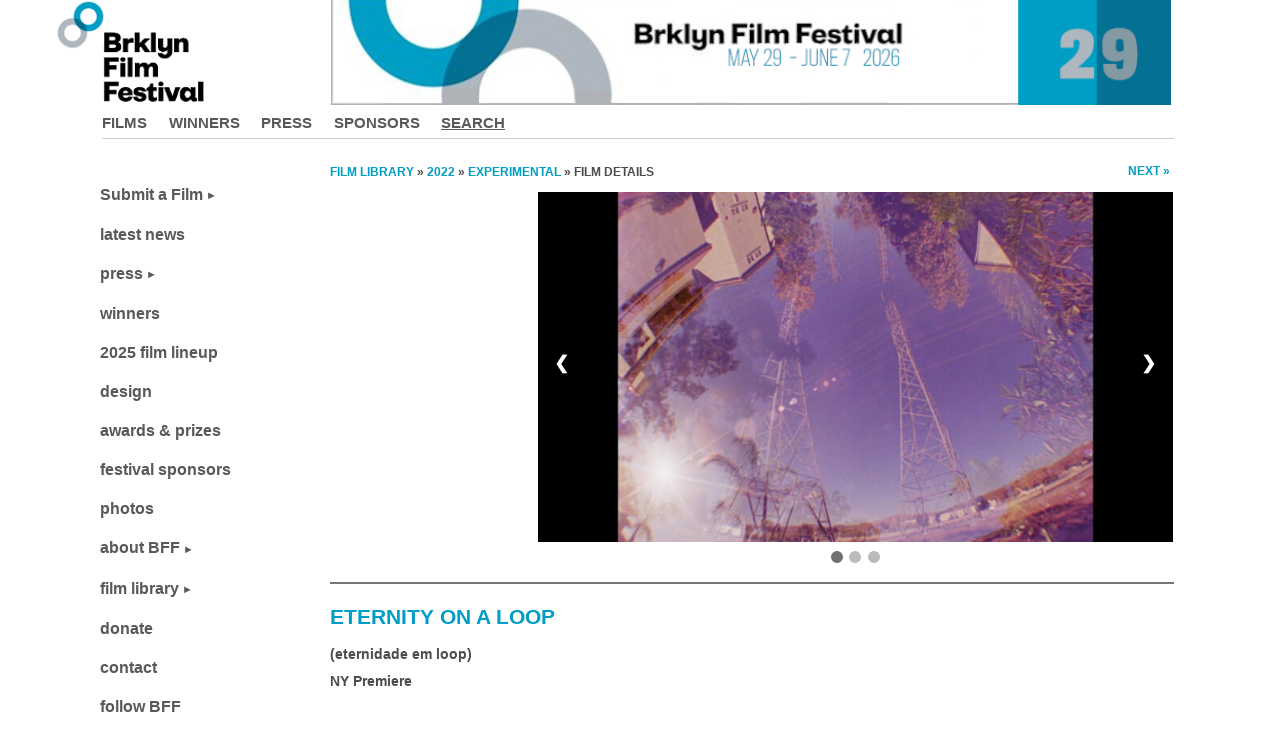

--- FILE ---
content_type: text/html; charset=UTF-8
request_url: https://www.brooklynfilmfestival.org/film-detail?fid=2409
body_size: 6894
content:
<!DOCTYPE html>
<html lang="en-US">
<head>
	<!-- Google tag (gtag.js) --> <script async src="https://www.googletagmanager.com/gtag/js?id=G-2T25PD40R6"></script> <script> window.dataLayer = window.dataLayer || []; function gtag(){dataLayer.push(arguments);} gtag('js', new Date()); gtag('config', 'G-2T25PD40R6'); </script>
	<meta charset="UTF-8" />
	<meta http-equiv="X-UA-Compatible" content="IE=edge" />
	<meta name="viewport" content="width=device-width, initial-scale=1.0" />

	<meta name=”theme-color” content=”#009dc4” />
<title>ETERNITY ON A LOOP by Isabela Costa @ Brooklyn Film Festival</title>
<meta name='robots' content='max-image-preview:large' />
<link rel='dns-prefetch' href='//s.w.org' />
		<script type="text/javascript">
			window._wpemojiSettings = {"baseUrl":"https:\/\/s.w.org\/images\/core\/emoji\/13.0.1\/72x72\/","ext":".png","svgUrl":"https:\/\/s.w.org\/images\/core\/emoji\/13.0.1\/svg\/","svgExt":".svg","source":{"concatemoji":"https:\/\/www.brooklynfilmfestival.org\/wp-includes\/js\/wp-emoji-release.min.js?ver=5.7.2"}};
			!function(e,a,t){var n,r,o,i=a.createElement("canvas"),p=i.getContext&&i.getContext("2d");function s(e,t){var a=String.fromCharCode;p.clearRect(0,0,i.width,i.height),p.fillText(a.apply(this,e),0,0);e=i.toDataURL();return p.clearRect(0,0,i.width,i.height),p.fillText(a.apply(this,t),0,0),e===i.toDataURL()}function c(e){var t=a.createElement("script");t.src=e,t.defer=t.type="text/javascript",a.getElementsByTagName("head")[0].appendChild(t)}for(o=Array("flag","emoji"),t.supports={everything:!0,everythingExceptFlag:!0},r=0;r<o.length;r++)t.supports[o[r]]=function(e){if(!p||!p.fillText)return!1;switch(p.textBaseline="top",p.font="600 32px Arial",e){case"flag":return s([127987,65039,8205,9895,65039],[127987,65039,8203,9895,65039])?!1:!s([55356,56826,55356,56819],[55356,56826,8203,55356,56819])&&!s([55356,57332,56128,56423,56128,56418,56128,56421,56128,56430,56128,56423,56128,56447],[55356,57332,8203,56128,56423,8203,56128,56418,8203,56128,56421,8203,56128,56430,8203,56128,56423,8203,56128,56447]);case"emoji":return!s([55357,56424,8205,55356,57212],[55357,56424,8203,55356,57212])}return!1}(o[r]),t.supports.everything=t.supports.everything&&t.supports[o[r]],"flag"!==o[r]&&(t.supports.everythingExceptFlag=t.supports.everythingExceptFlag&&t.supports[o[r]]);t.supports.everythingExceptFlag=t.supports.everythingExceptFlag&&!t.supports.flag,t.DOMReady=!1,t.readyCallback=function(){t.DOMReady=!0},t.supports.everything||(n=function(){t.readyCallback()},a.addEventListener?(a.addEventListener("DOMContentLoaded",n,!1),e.addEventListener("load",n,!1)):(e.attachEvent("onload",n),a.attachEvent("onreadystatechange",function(){"complete"===a.readyState&&t.readyCallback()})),(n=t.source||{}).concatemoji?c(n.concatemoji):n.wpemoji&&n.twemoji&&(c(n.twemoji),c(n.wpemoji)))}(window,document,window._wpemojiSettings);
		</script>
		<style type="text/css">
img.wp-smiley,
img.emoji {
	display: inline !important;
	border: none !important;
	box-shadow: none !important;
	height: 1em !important;
	width: 1em !important;
	margin: 0 .07em !important;
	vertical-align: -0.1em !important;
	background: none !important;
	padding: 0 !important;
}
</style>
	<link rel='stylesheet' id='wp-block-library-css'  href='https://www.brooklynfilmfestival.org/wp-includes/css/dist/block-library/style.min.css?ver=5.7.2' type='text/css' media='all' />
<link rel='stylesheet' id='abmp-ff-films-css'  href='https://www.brooklynfilmfestival.org/wp-content/plugins/abmp-ff-films/public/css/abmp-ff-films-public.css?ver=1.0.0' type='text/css' media='all' />
<link rel='stylesheet' id='alo-easymail-css'  href='https://www.brooklynfilmfestival.org/wp-content/themes/one-blog-child/alo-easymail.css?ver=5.7.2' type='text/css' media='all' />
<link rel='stylesheet' id='parent-style-css'  href='https://www.brooklynfilmfestival.org/wp-content/themes/one-blog/style.css?ver=5.1.1' type='text/css' media='all' />
<link rel='stylesheet' id='flexslider-css'  href='https://www.brooklynfilmfestival.org/wp-content/themes/one-blog/css/flexslider.css?ver=5.7.2' type='text/css' media='all' />
<link rel='stylesheet' id='slicknav-css'  href='https://www.brooklynfilmfestival.org/wp-content/themes/one-blog/css/slicknav.min.css?ver=5.7.2' type='text/css' media='all' />
<link rel='stylesheet' id='one-blog-custom-css'  href='https://www.brooklynfilmfestival.org/wp-content/themes/one-blog-child/style-20241123.css?ver=20240522' type='text/css' media='all' />
<link rel='stylesheet' id='cinesend-css'  href='https://www.brooklynfilmfestival.org/wp-content/themes/one-blog-child/cinesend-20240414.css?ver=20240414' type='text/css' media='all' />
<link rel='stylesheet' id='etsy_shop_style-css'  href='https://www.brooklynfilmfestival.org/wp-content/plugins/etsy-shop/etsy-shop.css?ver=3.0.4' type='text/css' media='all' />
<script type='text/javascript' src='https://www.brooklynfilmfestival.org/wp-includes/js/jquery/jquery.min.js?ver=3.5.1' id='jquery-core-js'></script>
<script type='text/javascript' src='https://www.brooklynfilmfestival.org/wp-includes/js/jquery/jquery-migrate.min.js?ver=3.3.2' id='jquery-migrate-js'></script>
<script type='text/javascript' src='https://www.brooklynfilmfestival.org/wp-content/plugins/abmp-ff-films/public/js/abmp-ff-films-public.js?ver=1.0.0' id='abmp-ff-films-js'></script>
<script type='text/javascript' src='https://www.brooklynfilmfestival.org/wp-content/themes/one-blog/js/jquery.flexslider-min.js?ver=5.7.2' id='flexslider-js'></script>
<script type='text/javascript' src='https://www.brooklynfilmfestival.org/wp-content/themes/one-blog/js/jquery.slicknav.min.js?ver=5.7.2' id='slicknav-js'></script>
<script type='text/javascript' src='https://www.brooklynfilmfestival.org/wp-content/themes/one-blog/../one-blog-child/js/scripts-20220604.js?ver=5.7.2' id='one-blog-custom-js'></script>
<link rel="https://api.w.org/" href="https://www.brooklynfilmfestival.org/wp-json/" /><link rel="alternate" type="application/json" href="https://www.brooklynfilmfestival.org/wp-json/wp/v2/pages/5" /><link rel="wlwmanifest" type="application/wlwmanifest+xml" href="https://www.brooklynfilmfestival.org/wp-includes/wlwmanifest.xml" /> 
<meta name="generator" content="WordPress 5.7.2" />
<link rel='shortlink' href='https://www.brooklynfilmfestival.org/?p=5' />
<link rel="alternate" type="application/json+oembed" href="https://www.brooklynfilmfestival.org/wp-json/oembed/1.0/embed?url=https%3A%2F%2Fwww.brooklynfilmfestival.org%2Ffilm-detail" />
<link rel="alternate" type="text/xml+oembed" href="https://www.brooklynfilmfestival.org/wp-json/oembed/1.0/embed?url=https%3A%2F%2Fwww.brooklynfilmfestival.org%2Ffilm-detail&#038;format=xml" />
<script type='text/javascript' src='https://www.brooklynfilmfestival.org/wp-includes/js/tw-sack.min.js?ver=1.6.1' id='sack-js'></script>
	<script type="text/javascript">
		//<![CDATA[
				function alo_em_pubblic_form ()
		{

			var alo_cf_array = new Array();
									document.alo_easymail_widget_form.submit.value="sending...";
			document.alo_easymail_widget_form.submit.disabled = true;
			document.getElementById('alo_em_widget_loading').style.display = "inline";
			document.getElementById('alo_easymail_widget_feedback').innerHTML = "";

			var alo_em_sack = new sack("https://www.brooklynfilmfestival.org/wp-admin/admin-ajax.php" );

			alo_em_sack.execute = 1;
			alo_em_sack.method = 'POST';
			alo_em_sack.setVar( "action", "alo_em_pubblic_form_check" );
						alo_em_sack.setVar( "alo_em_opt_email", document.alo_easymail_widget_form.alo_em_opt_email.value );

			alo_em_sack.setVar( "alo_em_privacy_agree", ( document.getElementById('alo_em_privacy_agree').checked ? 1 : 0 ) );

						alo_em_sack.setVar( "alo_easymail_txt_generic_error", 'Error during operation.' );
			alo_em_sack.setVar( "alo_em_error_email_incorrect", "The e-mail address is not correct");
			alo_em_sack.setVar( "alo_em_error_name_empty", "The name field is empty");
			alo_em_sack.setVar( "alo_em_error_privacy_empty", "The Privacy Policy field is empty");
						alo_em_sack.setVar( "alo_em_error_email_added", "Warning: this email address has already been subscribed, but not activated. We are now sending another activation email");
			alo_em_sack.setVar( "alo_em_error_email_activated", "Warning: this email address has already been subscribed");
			alo_em_sack.setVar( "alo_em_error_on_sending", "Error during sending: please try again");
			alo_em_sack.setVar( "alo_em_txt_ok", "Subscription successful. You will receive an e-mail with a link. You have to click on the link to activate your subscription.");
			alo_em_sack.setVar( "alo_em_txt_subscribe", "Subscribe");
			alo_em_sack.setVar( "alo_em_lang_code", "");

			var cbs = document.getElementById('alo_easymail_widget_form').getElementsByTagName('input');
			var length = cbs.length;
			var lists = "";
			for (var i=0; i < length; i++) {
				if (cbs[i].name == 'alo_em_form_lists' +'[]' && cbs[i].type == 'checkbox') {
					if ( cbs[i].checked ) lists += cbs[i].value + ",";
				}
			}
			alo_em_sack.setVar( "alo_em_form_lists", lists );
			alo_em_sack.setVar( "alo_em_nonce", 'e37dfd86ed' );
			alo_em_sack.runAJAX();

			return true;

		}
				//]]>
	</script>
	<link rel="canonical" href="https://www.brooklynfilmfestival.org/film-detail?fid=2409" />
<meta name="description" content="Cast & Crew, Contact Info - Synopsis: An employee of God takes a break from heaven&#039;s bureaucracy and spends some time on Earth." />
<style type="text/css">.recentcomments a{display:inline !important;padding:0 !important;margin:0 !important;}</style><link rel="icon" href="https://www.brooklynfilmfestival.org/wp-content/uploads/2019/04/favicon-150x150.png" sizes="32x32" />
<link rel="icon" href="https://www.brooklynfilmfestival.org/wp-content/uploads/2019/04/favicon.png" sizes="192x192" />
<link rel="apple-touch-icon" href="https://www.brooklynfilmfestival.org/wp-content/uploads/2019/04/favicon.png" />
<meta name="msapplication-TileImage" content="https://www.brooklynfilmfestival.org/wp-content/uploads/2019/04/favicon.png" />

	<!-- Global site tag (gtag.js) - Google AdWords: 817383020 -->
	<script async src="https://www.googletagmanager.com/gtag/js?id=AW-817383020"></script>
	<script>
	  window.dataLayer = window.dataLayer || [];
	  function gtag(){dataLayer.push(arguments);}
	  gtag('js', new Date());
	  gtag('config', 'AW-817383020');
	</script>
	<!-- Event snippet for Conversion from Ads conversion page -->
	<script>
	  gtag('event', 'conversion', {'send_to': 'AW-817383020/ZfpvCK-Qh38Q7IzhhQM'});
	</script>
</head>
<body class="page-template page-template-page-cleanpage page-template-page-cleanpage-php page page-id-5">
		<header id="head">
				<a href="https://www.brooklynfilmfestival.org"><div class="ff-mobile-logo">
			<img src="https://www.brooklynfilmfestival.org/wp-content/themes/one-blog-child/images/bff-cropped_logo_b.png" />
		</div>
		<div class="ff-mobile-sitename">Brooklyn Film Festival</div></a>
		<div class="head-fixed">
			<div class="head-top">
				<div class="container">
					<div class="head-nav">
						<div class="menu-menu-1-container"><ul id="menu-menu-1" class="menu"><li id="menu-item-2244" class="menu-item menu-item-type-custom menu-item-object-custom menu-item-2244"><a href="https://www.brooklynfilmfestival.org/film-library?order=catname&#038;eid=28">Films</a></li>
<li id="menu-item-2243" class="menu-item menu-item-type-post_type menu-item-object-page menu-item-2243"><a href="https://www.brooklynfilmfestival.org/winners">Winners</a></li>
<li id="menu-item-116" class="menu-item menu-item-type-post_type menu-item-object-page menu-item-116"><a href="https://www.brooklynfilmfestival.org/press-coverage">Press</a></li>
<li id="menu-item-117" class="menu-item menu-item-type-post_type menu-item-object-page menu-item-117"><a href="https://www.brooklynfilmfestival.org/festival-sponsors">Sponsors</a></li>
<li id="menu-item-1994" class="menu-item menu-item-type-post_type menu-item-object-page menu-item-1994"><a href="https://www.brooklynfilmfestival.org/search">Search</a></li>
</ul></div>					</div>
					<div class="head-socials">
						<ul>
													</ul>
					</div>
					<div class="clear"></div>
				</div>
			</div>
		</div><!--//head-fixed-->
		
		<div class="head-logo">
			<div class="container">
				<div class="minilogo">
					<a href="https://www.brooklynfilmfestival.org"><img class="minilogo" src="https://www.brooklynfilmfestival.org/wp-content/themes/one-blog-child/images/top_logo_b.png" alt="Brooklyn Film Festival"></a>
				</div>
				<div class="logo">
				<a href="https://www.brooklynfilmfestival.org/festival"><img src="https://www.brooklynfilmfestival.org/wp-content/uploads/2025/06/29th-website-banner.jpg" class="logo" alt="logo"></a>				</div>
			</div>
		</div>
		
	</header>
	
<script type="text/javascript">
    var feedback_emailTo="feedbacket@wbff.org";
    var feedback_hexColor="#009dc4";
    var feedback_buttonText = "Feedback?";
    var feedback_yourEmail = "optional";
    var feedback_placement = "right";
</script>
<script src="https://feedbacket.com/app/v1.1/feedback.js"></script>

<div class="content">
		<div class="container">
					<div class="post_content">
								<article id="post-5" class="post_box post-5 page type-page status-publish hentry">
				<div id="ff-film-container">
<div class="ff-column ff-navi-a"><a href="https://www.brooklynfilmfestival.org/film-library">Film library</a> » <a href="https://www.brooklynfilmfestival.org/film-library?eid=25">2022</a> » <a href="https://www.brooklynfilmfestival.org/film-library?eid=25&#038;cid=6">EXPERIMENTAL</a> » Film details</div>
<div class="ff-column ff-navi-b"><a href="https://www.brooklynfilmfestival.org/film-detail?fid=2410">Next »</a></div>
<div class="ff-film-image-container">
<div class="ff-film-slides">
<div class="ff-slide ff-slideshow-fade"><div class="ff-slide-number">1/3</div><img src="https://www.brooklynfilmfestival.org/wp-content/uploads/2022/01/BKLYN7048-1-790x435.jpg" alt="Eternity on a loop - still #1" /></div>
<div class="ff-slide ff-slideshow-fade"><div class="ff-slide-number">2/3</div><img src="https://www.brooklynfilmfestival.org/wp-content/uploads/2022/01/BKLYN7048-2-790x435.jpg" alt="Eternity on a loop - still #2" /></div>
<div class="ff-slide ff-slideshow-fade"><div class="ff-slide-number">3/3</div><img src="https://www.brooklynfilmfestival.org/wp-content/uploads/2022/01/BKLYN7048-3-790x435.jpg" alt="Eternity on a loop - still #3" /></div>
<a class="ff-slide-nav-prev" onclick="goToSlide(-1)">&#10094;</a>
<a class="ff-slide-nav-next" onclick="goToSlide(1)">&#10095;</a>
<div class="ff-slide-nav-dots">
<span class="ff-slide-nav-dot" onclick="currentSlide(1)"></span>
<span class="ff-slide-nav-dot" onclick="currentSlide(2)"></span>
<span class="ff-slide-nav-dot" onclick="currentSlide(3)"></span>
</div>
</div>
</div>
<hr />
<h1 id="ff-film-title">Eternity on a loop</h1>
<div class="ff-film-title-original">(eternidade em loop)</div>
<div class="ff-film-premiere"><strong>NY Premiere</strong></div>
<br /><div class="ff-column ff-navi-c"><br /><a href="https://www.brooklynfilmfestival.org/film-detail?fid=2412">Next 2022 Experimental film »</a>
<br /><a href="https://www.brooklynfilmfestival.org/film-detail?fid=2410">Next 2022 film »</a>
<br /><br /><a href="https://www.brooklynfilmfestival.org/film-library?eid=25&#038;order=catname">2022 films »</a>
<br /><a href="https://www.brooklynfilmfestival.org/film-library?eid=25&#038;cid=Experimental">2022 Experimental films »</a>
</div>
<div class="ff-navi-d"><p><a href="https://www.brooklynfilmfestival.org/film-detail?fid=2410">next<br />film</a></p>
<hr /><p><a href="https://www.brooklynfilmfestival.org/film-library?eid=25&#038;order=catname">2022<br />lineup</a></p>
<hr /></div>
<div class="ff-film-director"><p><strong>Director:</strong> Isabela Costa</p></div>
<div class="ff-film-data-container">
<p><span class="ff-film-countries-year-length">Brazil, United States, 2021, 12 min</span></p>
<p><span class="ff-data-title">Shooting Format:</span><span class="ff-film-data">16mm</span></p>
<p><span class="ff-data-title">Festival Year:</span><span class="ff-film-data">2022</span></p>
<p><span class="ff-data-title">Category:</span><span class="ff-film-data"><a href="https://www.brooklynfilmfestival.org/film-library?eid=25&#038;cid=6">Experimental</a></span></p>
<p><span class="ff-data-title">Genres:</span><span class="ff-film-data">Fantasy, Sci-fi</span></p>
</div>
<div class="ff-film-info-container">
<p><span class="ff-info-title">Email:</span><span class="ff-film-info">imoreiralcosta&#64;gmail.com</span></p>
</div>
<div class="ff-film-details-container">
<div class="ff-film-synopsis">
<h2>Synopsis</h2><p>An employee of God takes a break from heaven's bureaucracy and spends some time on Earth.</p></div>
<div class="ff-film-director-bio">
<h2>About the director</h2>
<p>Isabela Costa is a filmmaker born in Rio de Janeiro and currently a MFA candidate in Film/Video at California Institute of the Arts. She believes that humor and magical realism are perfect tools to reach the insanity of real problems. She is also interested in the concept of Antropofagia, explored by Brazilian modernists and later by the tropicalists. Isabela is working in 16mm and digital to create dystopian universes that touch the expectations and anxiety of young generations.</p></div>
<h2>Related links</h2>
<p class="ff-film-link"><a class="ff-film-link-button" href="https://www.google.com/search?q=film+Eternity+on+a+loop+Costa" title="Google Advanced Search" rel="noopener" target="_blank">Google</a> <a href="https://www.google.com/search?q=film+Eternity+on+a+loop+Costa" title="Google Advanced Search" rel="noopener" target="_blank">Search</a></p>
</div>
</div>

			</article>
			<div class="clear"></div>
								</div>
		<div class="sidebar">
<div class="side-nav"><ul id="menu-menu-2" class="menu"><li id="menu-item-11937" class="menu-item menu-item-type-post_type menu-item-object-page menu-item-has-children menu-item-11937"><a href="https://www.brooklynfilmfestival.org/submit">Submit a Film</a>
<ul class="sub-menu">
	<li id="menu-item-10743" class="menu-item menu-item-type-post_type menu-item-object-page menu-item-10743"><a href="https://www.brooklynfilmfestival.org/submit">faq</a></li>
</ul>
</li>
<li id="menu-item-89" class="menu-item menu-item-type-post_type menu-item-object-page menu-item-home menu-item-89"><a href="https://www.brooklynfilmfestival.org/">latest news</a></li>
<li id="menu-item-6096" class="menu-item menu-item-type-custom menu-item-object-custom menu-item-has-children menu-item-6096"><a href="https://www.brooklynfilmfestival.org/press-coverage">press</a>
<ul class="sub-menu">
	<li id="menu-item-97" class="menu-item menu-item-type-post_type menu-item-object-page menu-item-97"><a href="https://www.brooklynfilmfestival.org/press-releases">press releases</a></li>
	<li id="menu-item-95" class="menu-item menu-item-type-post_type menu-item-object-page menu-item-95"><a href="https://www.brooklynfilmfestival.org/press-coverage">coverage</a></li>
</ul>
</li>
<li id="menu-item-10718" class="menu-item menu-item-type-custom menu-item-object-custom menu-item-10718"><a href="https://www.brooklynfilmfestival.org/winners">winners</a></li>
<li id="menu-item-11807" class="menu-item menu-item-type-custom menu-item-object-custom menu-item-11807"><a href="https://www.brooklynfilmfestival.org/film-library?order=catname&#038;eid=28">2025 film lineup</a></li>
<li id="menu-item-11793" class="menu-item menu-item-type-custom menu-item-object-custom menu-item-11793"><a href="https://www.brooklynfilmfestival.org/design">design</a></li>
<li id="menu-item-9291" class="menu-item menu-item-type-post_type menu-item-object-page menu-item-9291"><a href="https://www.brooklynfilmfestival.org/awards">awards &#038; prizes</a></li>
<li id="menu-item-8472" class="menu-item menu-item-type-post_type menu-item-object-page menu-item-8472"><a href="https://www.brooklynfilmfestival.org/festival-sponsors">festival sponsors</a></li>
<li id="menu-item-6149" class="menu-item menu-item-type-post_type menu-item-object-page menu-item-6149"><a href="https://www.brooklynfilmfestival.org/photos">photos</a></li>
<li id="menu-item-100" class="menu-item menu-item-type-post_type menu-item-object-page menu-item-has-children menu-item-100"><a href="https://www.brooklynfilmfestival.org/about">about BFF</a>
<ul class="sub-menu">
	<li id="menu-item-104" class="menu-item menu-item-type-post_type menu-item-object-page menu-item-104"><a href="https://www.brooklynfilmfestival.org/staff">2025 staff</a></li>
	<li id="menu-item-102" class="menu-item menu-item-type-post_type menu-item-object-page menu-item-102"><a href="https://www.brooklynfilmfestival.org/film-society">film society</a></li>
	<li id="menu-item-101" class="menu-item menu-item-type-post_type menu-item-object-page menu-item-101"><a href="https://www.brooklynfilmfestival.org/about">film festival</a></li>
	<li id="menu-item-3780" class="menu-item menu-item-type-post_type menu-item-object-page menu-item-3780"><a href="https://www.brooklynfilmfestival.org/judges">judges</a></li>
	<li id="menu-item-8660" class="menu-item menu-item-type-post_type menu-item-object-page menu-item-8660"><a href="https://www.brooklynfilmfestival.org/exchange-archives">exchange archive</a></li>
	<li id="menu-item-8545" class="menu-item menu-item-type-post_type menu-item-object-page menu-item-8545"><a href="https://www.brooklynfilmfestival.org/bff-themes">festival themes</a></li>
</ul>
</li>
<li id="menu-item-7425" class="menu-item menu-item-type-post_type menu-item-object-page menu-item-has-children menu-item-7425"><a href="https://www.brooklynfilmfestival.org/film-years">film library</a>
<ul class="sub-menu">
	<li id="menu-item-7651" class="menu-item menu-item-type-post_type menu-item-object-page menu-item-7651"><a href="https://www.brooklynfilmfestival.org/film-years">films by year</a></li>
	<li id="menu-item-6095" class="menu-item menu-item-type-custom menu-item-object-custom menu-item-6095"><a href="https://www.brooklynfilmfestival.org/film-library?eid=24&#038;cid=0&#038;cnt=0&#038;order=premiere&#038;submit_search=search&#038;kw=&#038;match=exact">films by premiere</a></li>
	<li id="menu-item-7426" class="menu-item menu-item-type-post_type menu-item-object-page menu-item-7426"><a href="https://www.brooklynfilmfestival.org/film-years">films by edition</a></li>
	<li id="menu-item-7427" class="menu-item menu-item-type-post_type menu-item-object-page menu-item-7427"><a href="https://www.brooklynfilmfestival.org/film-categories">films by category</a></li>
	<li id="menu-item-6093" class="menu-item menu-item-type-custom menu-item-object-custom menu-item-6093"><a href="https://www.brooklynfilmfestival.org/film-library?eid=24&#038;cid=0&#038;cnt=0&#038;order=country&#038;submit_search=search&#038;kw=&#038;match=exact">films by country</a></li>
	<li id="menu-item-6092" class="menu-item menu-item-type-custom menu-item-object-custom menu-item-6092"><a href="https://www.brooklynfilmfestival.org/film-library?eid=24&#038;cid=0&#038;cnt=0&#038;order=title&#038;submit_search=search&#038;kw=&#038;match=exact">films a to z</a></li>
</ul>
</li>
<li id="menu-item-9757" class="menu-item menu-item-type-post_type menu-item-object-page menu-item-9757"><a href="https://www.brooklynfilmfestival.org/donate">donate</a></li>
<li id="menu-item-110" class="menu-item menu-item-type-post_type menu-item-object-page menu-item-110"><a href="https://www.brooklynfilmfestival.org/contact-us">contact</a></li>
<li id="menu-item-87" class="menu-item menu-item-type-post_type menu-item-object-page menu-item-87"><a href="https://www.brooklynfilmfestival.org/follow">follow BFF</a></li>
</ul></div></div>
		<div class="clear"></div>
		</div>
	</div>
		<footer id="foot">
			<div class="main-foot">
				<div class="container">
															<div class="ff-footer-social">
												<a class="facebook" href="https://www.facebook.com/BrooklynFilmFestival" rel="noopener" target="_blank" title="Join Us"></a>
						<a class="bluesky" href="https://bsky.app/profile/brooklynfest.bsky.social" rel="noopener" target="blank" title="Join Us"></a>
						<a class="flickr" href="https://www.flickr.com/photos/brooklynfilmfestival/sets/" rel="noopener" target="_blank" title="flickr"></a>
						<a class="instagram" href="https://instagram.com/brooklynfilmfestival/" rel="noopener" target="_blank" title="Join Us"></a>
						<a class="pinterest" href="https://www.pinterest.com/brooklynfest/" rel="noopener" target="_blank" title="Join Us"></a>
						<a class="twitter" href="https://twitter.com/brooklynfest" rel="noopener" target="blank" title="Join Us"></a>
						<a class="youtube" href="http://www.youtube.com/brooklynfest" rel="noopener" target="_blank" title="Join Us"></a>
						<a class="vimeo" href="https://vimeo.com/brooklynfilmfestival" rel="noopener" target="_blank" title="Vimeo"></a>
						<hr />
						<div class="ff-footer-inner">
							<a href="https://www.brooklynfilmfestival.org/about">ABOUT</a>
							<a href="https://www.brooklynfilmfestival.org/contact-us">CONTACT</a>
							<a href="https://www.brooklynfilmfestival.org/follow">FOLLOW US</a>
							<a href="https://www.brooklynfilmfestival.org/news">NEWS</a>
						</div>
						<div class="ff-footer-newsletter">
																					<div id='alo_em_widget_loading' class='alo_em_widget_loading' style='display:none;'><img src='https://local-wpstaging/wp-content/plugins/alo-easymail/images/wpspin_light.gif' alt='' style='vertical-align:middle' /> sending...</div>
<div id='alo_easymail_widget_feedback'></div>
<form name='alo_easymail_widget_form' id='alo_easymail_widget_form' class='alo_easymail_widget_form alo_easymail_widget_form_public' method='post' action='' onsubmit='alo_em_pubblic_form();return false;'>
<table class='alo_easymail_form_table'><tbody>
  <tr>
          </tr>
  <tr>
    <td><input type='text' name='alo_em_opt_email' value='' id='opt_email' maxlength='50' placeholder="Your email address" class='input-text' /></td>
  </tr>
</tbody></table>
<div class='alo_easymail_disclaimer'><label for='alo_em_privacy_agree'><input type='checkbox' name='alo_em_privacy_agree' id='alo_em_privacy_agree' value='yes' class='input-checkbox' /><span class="ff-em-privacy-agree">I agree<span></label></div>
<input type='submit' name='submit' value='Subscribe' class='input-submit' />
</form>
						</div>
					</div>
									</div>
			</div>
			<div class="bottom-foot">
				<div class="container">
					<p class="credits">2026 Brooklyn Film Festival is a 501(c)(3) non-profit organization</p>
				</div>
			</div>
		</footer>
		<script type='text/javascript' id='ajax-text-field-script-js-extra'>
/* <![CDATA[ */
var ajax_text_field_params = {"ajax_url":"https:\/\/www.brooklynfilmfestival.org\/wp-admin\/admin-ajax.php"};
/* ]]> */
</script>
<script type='text/javascript' src='https://www.brooklynfilmfestival.org/wp-content/plugins/abmp-ff-films/public/js/ajax-text-field.js?ver=1.0' id='ajax-text-field-script-js'></script>
<script type='text/javascript' src='https://www.brooklynfilmfestival.org/wp-includes/js/tinymce/tinymce.min.js?ver=5.7.2' id='tinymce-js'></script>
<script type='text/javascript' id='abmp-dropzone-editable-text-script-js-extra'>
/* <![CDATA[ */
var ajax_object = {"ajax_url":"https:\/\/www.brooklynfilmfestival.org\/wp-admin\/admin-ajax.php"};
/* ]]> */
</script>
<script type='text/javascript' src='https://www.brooklynfilmfestival.org/wp-content/plugins/abmp-ff-films/public/js/abmp-dropzone-editable-text.js?ver=1.0' id='abmp-dropzone-editable-text-script-js'></script>
<script type='text/javascript' src='https://www.brooklynfilmfestival.org/wp-content/themes/one-blog-child/js/slideshow.js?ver=1.0' id='slideshow-js'></script>
<script type='text/javascript' src='https://www.brooklynfilmfestival.org/wp-includes/js/imagesloaded.min.js?ver=4.1.4' id='imagesloaded-js'></script>
<script type='text/javascript' src='https://www.brooklynfilmfestival.org/wp-includes/js/wp-embed.min.js?ver=5.7.2' id='wp-embed-js'></script>
		<script type="text/javascript">

		  var _gaq = _gaq || [];
		  _gaq.push(['_setAccount', 'UA-2610966-2']);
		  _gaq.push(['_trackPageview']);

		  (function() {
		    var ga = document.createElement('script'); ga.type = 'text/javascript'; ga.async = true;
		    ga.src = ('https:' == document.location.protocol ? 'https://ssl' : 'http://www') + '.google-analytics.com/ga.js';
		    var s = document.getElementsByTagName('script')[0]; s.parentNode.insertBefore(ga, s);
		  })();

		</script>
	</body>
</html>
